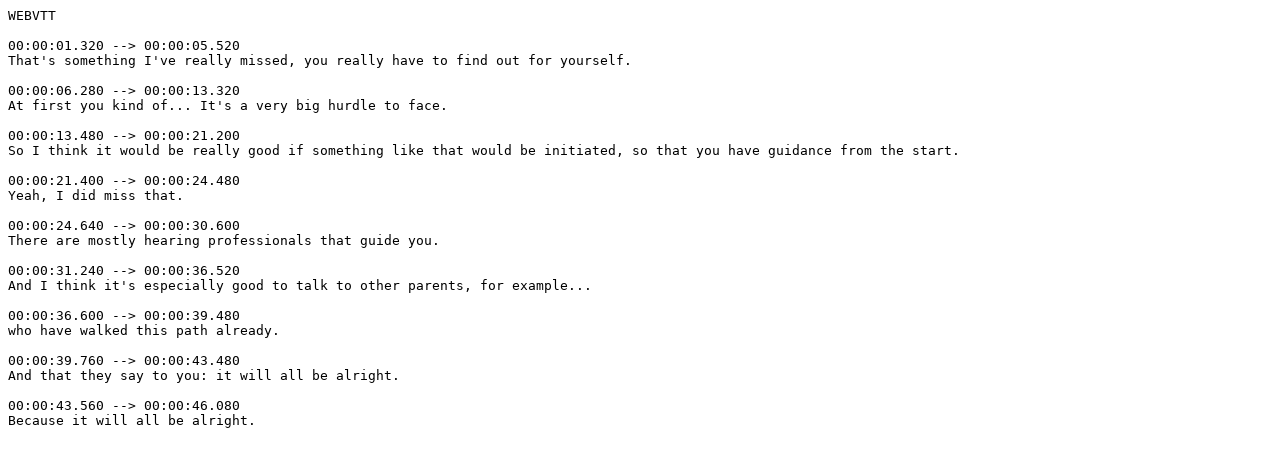

--- FILE ---
content_type: text/vtt
request_url: https://doofgewoon.nl/sites/default/files/subtitles/FamKoen_14_en.vtt
body_size: 811
content:
WEBVTT

00:00:01.320 --> 00:00:05.520
That's something I've really missed, you really have to find out for yourself.

00:00:06.280 --> 00:00:13.320
At first you kind of... It's a very big hurdle to face.

00:00:13.480 --> 00:00:21.200
So I think it would be really good if something like that would be initiated, so that you have guidance from the start.

00:00:21.400 --> 00:00:24.480
Yeah, I did miss that.

00:00:24.640 --> 00:00:30.600
There are mostly hearing professionals that guide you.

00:00:31.240 --> 00:00:36.520
And I think it's especially good to talk to other parents, for example...

00:00:36.600 --> 00:00:39.480
who have walked this path already.

00:00:39.760 --> 00:00:43.480
And that they say to you: it will all be alright.

00:00:43.560 --> 00:00:46.080
Because it will all be alright.

